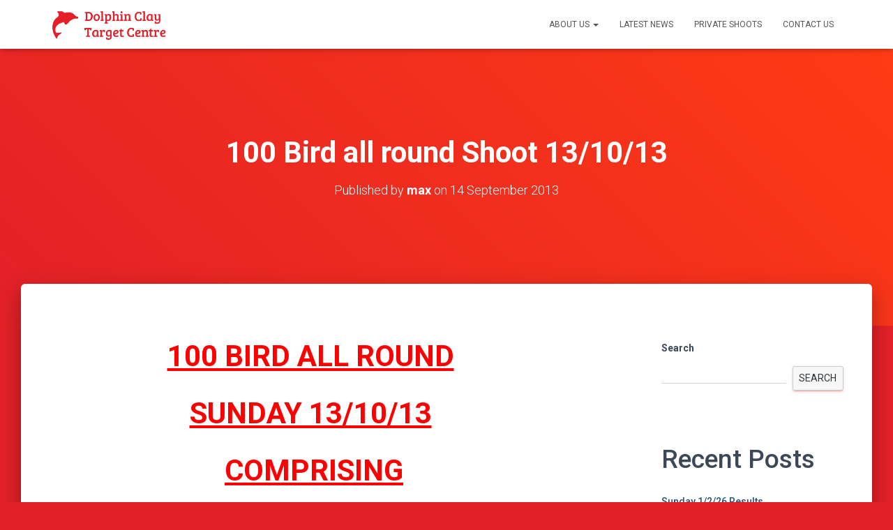

--- FILE ---
content_type: text/html; charset=UTF-8
request_url: http://dolphinclaytargetcentre.com/100-bird-all-round-shoot/
body_size: 10948
content:
<!DOCTYPE html>
<html lang="en-GB">

<head>
	<meta charset='UTF-8'>
	<meta name="viewport" content="width=device-width, initial-scale=1">
	<link rel="profile" href="http://gmpg.org/xfn/11">
			<link rel="pingback" href="http://dolphinclaytargetcentre.com/xmlrpc.php">
		<title>100 Bird all round Shoot 13/10/13 &#8211; Dolphin Clay Target Centre</title>
<meta name='robots' content='max-image-preview:large' />
<link rel='dns-prefetch' href='//fonts.googleapis.com' />
<link rel='dns-prefetch' href='//s.w.org' />
<link rel="alternate" type="application/rss+xml" title="Dolphin Clay Target Centre &raquo; Feed" href="http://dolphinclaytargetcentre.com/feed/" />
<link rel="alternate" type="application/rss+xml" title="Dolphin Clay Target Centre &raquo; Comments Feed" href="http://dolphinclaytargetcentre.com/comments/feed/" />
<link rel="alternate" type="application/rss+xml" title="Dolphin Clay Target Centre &raquo; 100 Bird all round Shoot 13/10/13 Comments Feed" href="http://dolphinclaytargetcentre.com/100-bird-all-round-shoot/feed/" />
		<script type="text/javascript">
			window._wpemojiSettings = {"baseUrl":"https:\/\/s.w.org\/images\/core\/emoji\/13.1.0\/72x72\/","ext":".png","svgUrl":"https:\/\/s.w.org\/images\/core\/emoji\/13.1.0\/svg\/","svgExt":".svg","source":{"concatemoji":"http:\/\/dolphinclaytargetcentre.com\/wp-includes\/js\/wp-emoji-release.min.js?ver=5.8.1"}};
			!function(e,a,t){var n,r,o,i=a.createElement("canvas"),p=i.getContext&&i.getContext("2d");function s(e,t){var a=String.fromCharCode;p.clearRect(0,0,i.width,i.height),p.fillText(a.apply(this,e),0,0);e=i.toDataURL();return p.clearRect(0,0,i.width,i.height),p.fillText(a.apply(this,t),0,0),e===i.toDataURL()}function c(e){var t=a.createElement("script");t.src=e,t.defer=t.type="text/javascript",a.getElementsByTagName("head")[0].appendChild(t)}for(o=Array("flag","emoji"),t.supports={everything:!0,everythingExceptFlag:!0},r=0;r<o.length;r++)t.supports[o[r]]=function(e){if(!p||!p.fillText)return!1;switch(p.textBaseline="top",p.font="600 32px Arial",e){case"flag":return s([127987,65039,8205,9895,65039],[127987,65039,8203,9895,65039])?!1:!s([55356,56826,55356,56819],[55356,56826,8203,55356,56819])&&!s([55356,57332,56128,56423,56128,56418,56128,56421,56128,56430,56128,56423,56128,56447],[55356,57332,8203,56128,56423,8203,56128,56418,8203,56128,56421,8203,56128,56430,8203,56128,56423,8203,56128,56447]);case"emoji":return!s([10084,65039,8205,55357,56613],[10084,65039,8203,55357,56613])}return!1}(o[r]),t.supports.everything=t.supports.everything&&t.supports[o[r]],"flag"!==o[r]&&(t.supports.everythingExceptFlag=t.supports.everythingExceptFlag&&t.supports[o[r]]);t.supports.everythingExceptFlag=t.supports.everythingExceptFlag&&!t.supports.flag,t.DOMReady=!1,t.readyCallback=function(){t.DOMReady=!0},t.supports.everything||(n=function(){t.readyCallback()},a.addEventListener?(a.addEventListener("DOMContentLoaded",n,!1),e.addEventListener("load",n,!1)):(e.attachEvent("onload",n),a.attachEvent("onreadystatechange",function(){"complete"===a.readyState&&t.readyCallback()})),(n=t.source||{}).concatemoji?c(n.concatemoji):n.wpemoji&&n.twemoji&&(c(n.twemoji),c(n.wpemoji)))}(window,document,window._wpemojiSettings);
		</script>
		<style type="text/css">
img.wp-smiley,
img.emoji {
	display: inline !important;
	border: none !important;
	box-shadow: none !important;
	height: 1em !important;
	width: 1em !important;
	margin: 0 .07em !important;
	vertical-align: -0.1em !important;
	background: none !important;
	padding: 0 !important;
}
</style>
	<link rel='stylesheet' id='wp-block-library-css'  href='http://dolphinclaytargetcentre.com/wp-includes/css/dist/block-library/style.min.css?ver=5.8.1' type='text/css' media='all' />
<link rel='stylesheet' id='hestia-clients-bar-css'  href='http://dolphinclaytargetcentre.com/wp-content/plugins/themeisle-companion/obfx_modules/companion-legacy/assets/css/hestia/clients-bar.css?ver=5.8.1' type='text/css' media='all' />
<link rel='stylesheet' id='bootstrap-css'  href='http://dolphinclaytargetcentre.com/wp-content/themes/hestia/assets/bootstrap/css/bootstrap.min.css?ver=1.0.2' type='text/css' media='all' />
<link rel='stylesheet' id='hestia-font-sizes-css'  href='http://dolphinclaytargetcentre.com/wp-content/themes/hestia/assets/css/font-sizes.min.css?ver=3.0.18' type='text/css' media='all' />
<link rel='stylesheet' id='hestia_style-css'  href='http://dolphinclaytargetcentre.com/wp-content/themes/hestia/style.min.css?ver=3.0.18' type='text/css' media='all' />
<style id='hestia_style-inline-css' type='text/css'>

			div.wpforms-container-full .wpforms-form div.wpforms-field input.wpforms-error {
				border: none;
			}
			div.wpforms-container .wpforms-form input[type=date],
			div.wpforms-container .wpforms-form input[type=datetime],
			div.wpforms-container .wpforms-form input[type=datetime-local],
			div.wpforms-container .wpforms-form input[type=email],
			div.wpforms-container .wpforms-form input[type=month],
			div.wpforms-container .wpforms-form input[type=number],
			div.wpforms-container .wpforms-form input[type=password],
			div.wpforms-container .wpforms-form input[type=range],
			div.wpforms-container .wpforms-form input[type=search],
			div.wpforms-container .wpforms-form input[type=tel],
			div.wpforms-container .wpforms-form input[type=text],
			div.wpforms-container .wpforms-form input[type=time],
			div.wpforms-container .wpforms-form input[type=url],
			div.wpforms-container .wpforms-form input[type=week],
			div.wpforms-container .wpforms-form select,
			div.wpforms-container .wpforms-form textarea, .nf-form-cont input:not([type=button]),
			div.wpforms-container .wpforms-form .form-group.is-focused .form-control {
			  box-shadow: none;
			}
			
			div.wpforms-container .wpforms-form input[type=date],
			div.wpforms-container .wpforms-form input[type=datetime],
			div.wpforms-container .wpforms-form input[type=datetime-local],
			div.wpforms-container .wpforms-form input[type=email],
			div.wpforms-container .wpforms-form input[type=month],
			div.wpforms-container .wpforms-form input[type=number],
			div.wpforms-container .wpforms-form input[type=password],
			div.wpforms-container .wpforms-form input[type=range],
			div.wpforms-container .wpforms-form input[type=search],
			div.wpforms-container .wpforms-form input[type=tel],
			div.wpforms-container .wpforms-form input[type=text],
			div.wpforms-container .wpforms-form input[type=time],
			div.wpforms-container .wpforms-form input[type=url],
			div.wpforms-container .wpforms-form input[type=week],
			div.wpforms-container .wpforms-form select,
			div.wpforms-container .wpforms-form textarea, .nf-form-cont input:not([type=button]){
				background-image: linear-gradient(#9c27b0, #9c27b0), linear-gradient(#d2d2d2, #d2d2d2);
				float: none;
				border: 0;
				border-radius: 0;
				background-color: transparent;
				background-repeat: no-repeat;
				background-position: center bottom, center calc(100% - 1px);
				background-size: 0 2px, 100% 1px;
				font-weight: 400;
				transition: background 0s ease-out;
			}
			
			div.wpforms-container .wpforms-form .form-group.is-focused .form-control{
				outline: none;
				background-size: 100% 2px,100% 1px;
				transition-duration: 0.3s;
			}
			
			/* Compatibility with WPForms */
			div.wpforms-container .wpforms-form input[type=date].form-control,
			div.wpforms-container .wpforms-form input[type=datetime].form-control,
			div.wpforms-container .wpforms-form input[type=datetime-local].form-control,
			div.wpforms-container .wpforms-form input[type=email].form-control,
			div.wpforms-container .wpforms-form input[type=month].form-control,
			div.wpforms-container .wpforms-form input[type=number].form-control,
			div.wpforms-container .wpforms-form input[type=password].form-control,
			div.wpforms-container .wpforms-form input[type=range].form-control,
			div.wpforms-container .wpforms-form input[type=search].form-control,
			div.wpforms-container .wpforms-form input[type=tel].form-control,
			div.wpforms-container .wpforms-form input[type=text].form-control,
			div.wpforms-container .wpforms-form input[type=time].form-control,
			div.wpforms-container .wpforms-form input[type=url].form-control,
			div.wpforms-container .wpforms-form input[type=week].form-control,
			div.wpforms-container .wpforms-form select.form-control,
			div.wpforms-container .wpforms-form textarea.form-control {
			  border: none;
			  padding: 7px 0;
			  font-size: 14px;
			}
			div.wpforms-container .wpforms-form .wpforms-field-select select {
			  border-radius: 3px;
			}
			div.wpforms-container .wpforms-form .wpforms-field-number input[type=number] {
			  background-image: none;
			  border-radius: 3px;
			}
			div.wpforms-container .wpforms-form button[type=submit].wpforms-submit,
			div.wpforms-container .wpforms-form button[type=submit].wpforms-submit:hover {
			  color: #ffffff;
			  border: none;
			}
			
			.home div.wpforms-container-full .wpforms-form {
			  margin-left: 15px;
			  margin-right: 15px;
			}
			
			div.wpforms-container-full .wpforms-form .wpforms-field {
			  padding: 0 0 24px 0 !important;
			}
			div.wpforms-container-full .wpforms-form .wpforms-submit-container {
			  text-align: right;
			}
			div.wpforms-container-full .wpforms-form .wpforms-submit-container button {
			  text-transform: uppercase;
			}
			div.wpforms-container-full .wpforms-form textarea {
			  border: none !important;
			}
			div.wpforms-container-full .wpforms-form textarea:focus {
			  border-width: 0 0 0 0 !important;
			}
			
			.home div.wpforms-container .wpforms-form textarea {
			  background-image: linear-gradient(#9c27b0, #9c27b0), linear-gradient(#d2d2d2, #d2d2d2);
			  background-color: transparent;
			  background-repeat: no-repeat;
			  background-position: center bottom, center calc(100% - 1px);
			  background-size: 0 2px, 100% 1px;
			}
			
			/* WPForms media queries for front page and mobile*/
			@media only screen and (max-width: 768px) {
			  .wpforms-container-full .wpforms-form .wpforms-one-half, .wpforms-container-full .wpforms-form button {
			    width: 100% !important;
			    margin-left: 0 !important;
			  }
			  .wpforms-container-full .wpforms-form .wpforms-submit-container {
			    text-align: center;
			  }
			}
			
			div.wpforms-container .wpforms-form input:focus,
			div.wpforms-container .wpforms-form select:focus {
			  border: none;
			}
		
.hestia-top-bar, .hestia-top-bar .widget.widget_shopping_cart .cart_list {
			background-color: #363537
		}
		.hestia-top-bar .widget .label-floating input[type=search]:-webkit-autofill {
			-webkit-box-shadow: inset 0 0 0px 9999px #363537
		}.hestia-top-bar, .hestia-top-bar .widget .label-floating input[type=search], .hestia-top-bar .widget.widget_search form.form-group:before, .hestia-top-bar .widget.widget_product_search form.form-group:before, .hestia-top-bar .widget.widget_shopping_cart:before {
			color: #ffffff
		} 
		.hestia-top-bar .widget .label-floating input[type=search]{
			-webkit-text-fill-color:#ffffff !important 
		}
		.hestia-top-bar div.widget.widget_shopping_cart:before, .hestia-top-bar .widget.widget_product_search form.form-group:before, .hestia-top-bar .widget.widget_search form.form-group:before{
			background-color: #ffffff
		}.hestia-top-bar a, .hestia-top-bar .top-bar-nav li a {
			color: #ffffff
		}
		.hestia-top-bar ul li a[href*="mailto:"]:before, .hestia-top-bar ul li a[href*="tel:"]:before{
			background-color: #ffffff
		}
		.hestia-top-bar a:hover, .hestia-top-bar .top-bar-nav li a:hover {
			color: #eeeeee
		}
		.hestia-top-bar ul li:hover a[href*="mailto:"]:before, .hestia-top-bar ul li:hover a[href*="tel:"]:before{
			background-color: #eeeeee
		}
		

		a,
		.navbar .dropdown-menu li:hover > a,
		.navbar .dropdown-menu li:focus > a,
		.navbar .dropdown-menu li:active > a,
		.navbar .navbar-nav > li .dropdown-menu li:hover > a,
		body:not(.home) .navbar-default .navbar-nav > .active:not(.btn) > a,
		body:not(.home) .navbar-default .navbar-nav > .active:not(.btn) > a:hover,
		body:not(.home) .navbar-default .navbar-nav > .active:not(.btn) > a:focus,
		a:hover,
		.card-blog a.moretag:hover,
		.card-blog a.more-link:hover,
		.widget a:hover,
		.has-text-color.has-accent-color,
		p.has-text-color a {
		    color:#e22028;
		}
		
		.svg-text-color{
			fill:#e22028;
		}
		
		.pagination span.current, .pagination span.current:focus, .pagination span.current:hover {
			border-color:#e22028
		}
		
		button,
		button:hover,
		.woocommerce .track_order button[type="submit"],
		.woocommerce .track_order button[type="submit"]:hover,
		div.wpforms-container .wpforms-form button[type=submit].wpforms-submit,
		div.wpforms-container .wpforms-form button[type=submit].wpforms-submit:hover,
		input[type="button"],
		input[type="button"]:hover,
		input[type="submit"],
		input[type="submit"]:hover,
		input#searchsubmit,
		.pagination span.current,
		.pagination span.current:focus,
		.pagination span.current:hover,
		.btn.btn-primary,
		.btn.btn-primary:link,
		.btn.btn-primary:hover,
		.btn.btn-primary:focus,
		.btn.btn-primary:active,
		.btn.btn-primary.active,
		.btn.btn-primary.active:focus,
		.btn.btn-primary.active:hover,
		.btn.btn-primary:active:hover,
		.btn.btn-primary:active:focus,
		.btn.btn-primary:active:hover,
		.hestia-sidebar-open.btn.btn-rose,
		.hestia-sidebar-close.btn.btn-rose,
		.hestia-sidebar-open.btn.btn-rose:hover,
		.hestia-sidebar-close.btn.btn-rose:hover,
		.hestia-sidebar-open.btn.btn-rose:focus,
		.hestia-sidebar-close.btn.btn-rose:focus,
		.label.label-primary,
		.hestia-work .portfolio-item:nth-child(6n+1) .label,
		.nav-cart .nav-cart-content .widget .buttons .button,
		.has-accent-background-color[class*="has-background"] {
		    background-color: #e22028;
		}
		
		@media (max-width: 768px) {
	
			.navbar-default .navbar-nav>li>a:hover,
			.navbar-default .navbar-nav>li>a:focus,
			.navbar .navbar-nav .dropdown .dropdown-menu li a:hover,
			.navbar .navbar-nav .dropdown .dropdown-menu li a:focus,
			.navbar button.navbar-toggle:hover,
			.navbar .navbar-nav li:hover > a i {
			    color: #e22028;
			}
		}
		
		body:not(.woocommerce-page) button:not([class^="fl-"]):not(.hestia-scroll-to-top):not(.navbar-toggle):not(.close),
		body:not(.woocommerce-page) .button:not([class^="fl-"]):not(hestia-scroll-to-top):not(.navbar-toggle):not(.add_to_cart_button):not(.product_type_grouped):not(.product_type_external),
		div.wpforms-container .wpforms-form button[type=submit].wpforms-submit,
		input[type="submit"],
		input[type="button"],
		.btn.btn-primary,
		.widget_product_search button[type="submit"],
		.hestia-sidebar-open.btn.btn-rose,
		.hestia-sidebar-close.btn.btn-rose,
		.everest-forms button[type=submit].everest-forms-submit-button {
		    -webkit-box-shadow: 0 2px 2px 0 rgba(226,32,40,0.14),0 3px 1px -2px rgba(226,32,40,0.2),0 1px 5px 0 rgba(226,32,40,0.12);
		    box-shadow: 0 2px 2px 0 rgba(226,32,40,0.14),0 3px 1px -2px rgba(226,32,40,0.2),0 1px 5px 0 rgba(226,32,40,0.12);
		}
		
		.card .header-primary, .card .content-primary,
		.everest-forms button[type=submit].everest-forms-submit-button {
		    background: #e22028;
		}
		
		body:not(.woocommerce-page) .button:not([class^="fl-"]):not(.hestia-scroll-to-top):not(.navbar-toggle):not(.add_to_cart_button):hover,
		body:not(.woocommerce-page) button:not([class^="fl-"]):not(.hestia-scroll-to-top):not(.navbar-toggle):not(.close):hover,
		div.wpforms-container .wpforms-form button[type=submit].wpforms-submit:hover,
		input[type="submit"]:hover,
		input[type="button"]:hover,
		input#searchsubmit:hover,
		.widget_product_search button[type="submit"]:hover,
		.pagination span.current,
		.btn.btn-primary:hover,
		.btn.btn-primary:focus,
		.btn.btn-primary:active,
		.btn.btn-primary.active,
		.btn.btn-primary:active:focus,
		.btn.btn-primary:active:hover,
		.hestia-sidebar-open.btn.btn-rose:hover,
		.hestia-sidebar-close.btn.btn-rose:hover,
		.pagination span.current:hover,
		.everest-forms button[type=submit].everest-forms-submit-button:hover,
 		.everest-forms button[type=submit].everest-forms-submit-button:focus,
 		.everest-forms button[type=submit].everest-forms-submit-button:active {
			-webkit-box-shadow: 0 14px 26px -12px rgba(226,32,40,0.42),0 4px 23px 0 rgba(0,0,0,0.12),0 8px 10px -5px rgba(226,32,40,0.2);
		    box-shadow: 0 14px 26px -12px rgba(226,32,40,0.42),0 4px 23px 0 rgba(0,0,0,0.12),0 8px 10px -5px rgba(226,32,40,0.2);
			color: #fff;
		}
		
		.form-group.is-focused .form-control {
			background-image: -webkit-gradient(linear,left top, left bottom,from(#e22028),to(#e22028)),-webkit-gradient(linear,left top, left bottom,from(#d2d2d2),to(#d2d2d2));
			background-image: -webkit-linear-gradient(linear,left top, left bottom,from(#e22028),to(#e22028)),-webkit-linear-gradient(linear,left top, left bottom,from(#d2d2d2),to(#d2d2d2));
			background-image: linear-gradient(linear,left top, left bottom,from(#e22028),to(#e22028)),linear-gradient(linear,left top, left bottom,from(#d2d2d2),to(#d2d2d2));
		}
		
		.navbar:not(.navbar-transparent) li:not(.btn):hover > a,
		.navbar li.on-section:not(.btn) > a,
		.navbar.full-screen-menu.navbar-transparent li:not(.btn):hover > a,
		.navbar.full-screen-menu .navbar-toggle:hover,
		.navbar:not(.navbar-transparent) .nav-cart:hover,
		.navbar:not(.navbar-transparent) .hestia-toggle-search:hover {
				color:#e22028
		}
		
			.header-filter-gradient {
				background: linear-gradient(45deg, rgba(226,32,40,1) 0%, rgb(255,60,19) 100%);
			}
			.has-text-color.has-header-gradient-color { color: #e22028; }
			.has-header-gradient-background-color[class*="has-background"] { background-color: #e22028; }
			
		.has-text-color.has-background-color-color { color: #e22028; }
		.has-background-color-background-color[class*="has-background"] { background-color: #e22028; }
		
.btn.btn-primary:not(.colored-button):not(.btn-left):not(.btn-right):not(.btn-just-icon):not(.menu-item), input[type="submit"]:not(.search-submit), body:not(.woocommerce-account) .woocommerce .button.woocommerce-Button, .woocommerce .product button.button, .woocommerce .product button.button.alt, .woocommerce .product #respond input#submit, .woocommerce-cart .blog-post .woocommerce .cart-collaterals .cart_totals .checkout-button, .woocommerce-checkout #payment #place_order, .woocommerce-account.woocommerce-page button.button, .woocommerce .track_order button[type="submit"], .nav-cart .nav-cart-content .widget .buttons .button, .woocommerce a.button.wc-backward, body.woocommerce .wccm-catalog-item a.button, body.woocommerce a.wccm-button.button, form.woocommerce-form-coupon button.button, div.wpforms-container .wpforms-form button[type=submit].wpforms-submit, div.woocommerce a.button.alt, div.woocommerce table.my_account_orders .button, .btn.colored-button, .btn.btn-left, .btn.btn-right, .btn:not(.colored-button):not(.btn-left):not(.btn-right):not(.btn-just-icon):not(.menu-item):not(.hestia-sidebar-open):not(.hestia-sidebar-close){ padding-top:15px;  padding-bottom:15px;  padding-left:33px;  padding-right:33px; }
.btn.btn-primary:not(.colored-button):not(.btn-left):not(.btn-right):not(.btn-just-icon):not(.menu-item), input[type="submit"]:not(.search-submit), body:not(.woocommerce-account) .woocommerce .button.woocommerce-Button, .woocommerce .product button.button, .woocommerce .product button.button.alt, .woocommerce .product #respond input#submit, .woocommerce-cart .blog-post .woocommerce .cart-collaterals .cart_totals .checkout-button, .woocommerce-checkout #payment #place_order, .woocommerce-account.woocommerce-page button.button, .woocommerce .track_order button[type="submit"], .nav-cart .nav-cart-content .widget .buttons .button, .woocommerce a.button.wc-backward, body.woocommerce .wccm-catalog-item a.button, body.woocommerce a.wccm-button.button, form.woocommerce-form-coupon button.button, div.wpforms-container .wpforms-form button[type=submit].wpforms-submit, div.woocommerce a.button.alt, div.woocommerce table.my_account_orders .button, input[type="submit"].search-submit, .hestia-view-cart-wrapper .added_to_cart.wc-forward, .woocommerce-product-search button, .woocommerce-cart .actions .button, #secondary div[id^=woocommerce_price_filter] .button, .woocommerce div[id^=woocommerce_widget_cart].widget .buttons .button, .searchform input[type=submit], .searchform button, .search-form:not(.media-toolbar-primary) input[type=submit], .search-form:not(.media-toolbar-primary) button, .woocommerce-product-search input[type=submit], .btn.colored-button, .btn.btn-left, .btn.btn-right, .btn:not(.colored-button):not(.btn-left):not(.btn-right):not(.btn-just-icon):not(.menu-item):not(.hestia-sidebar-open):not(.hestia-sidebar-close){border-radius:3px;}
@media (min-width: 769px){
			.page-header.header-small .hestia-title,
			.page-header.header-small .title,
			h1.hestia-title.title-in-content,
			.main article.section .has-title-font-size {
				font-size: 42px;
			}}

		.page-template-builder-fullwidth-std .header > .elementor {
			padding-top: 70px;
		}

</style>
<link rel='stylesheet' id='hestia_fonts-css'  href='https://fonts.googleapis.com/css?family=Roboto%3A300%2C400%2C500%2C700%7CRoboto+Slab%3A400%2C700&#038;subset=latin%2Clatin-ext&#038;ver=3.0.18' type='text/css' media='all' />
<script type='text/javascript' src='http://dolphinclaytargetcentre.com/wp-includes/js/jquery/jquery.min.js?ver=3.6.0' id='jquery-core-js'></script>
<script type='text/javascript' src='http://dolphinclaytargetcentre.com/wp-includes/js/jquery/jquery-migrate.min.js?ver=3.3.2' id='jquery-migrate-js'></script>
<link rel="https://api.w.org/" href="http://dolphinclaytargetcentre.com/wp-json/" /><link rel="alternate" type="application/json" href="http://dolphinclaytargetcentre.com/wp-json/wp/v2/posts/505" /><link rel="EditURI" type="application/rsd+xml" title="RSD" href="http://dolphinclaytargetcentre.com/xmlrpc.php?rsd" />
<link rel="wlwmanifest" type="application/wlwmanifest+xml" href="http://dolphinclaytargetcentre.com/wp-includes/wlwmanifest.xml" /> 
<meta name="generator" content="WordPress 5.8.1" />
<link rel="canonical" href="http://dolphinclaytargetcentre.com/100-bird-all-round-shoot/" />
<link rel='shortlink' href='http://dolphinclaytargetcentre.com/?p=505' />
<link rel="alternate" type="application/json+oembed" href="http://dolphinclaytargetcentre.com/wp-json/oembed/1.0/embed?url=http%3A%2F%2Fdolphinclaytargetcentre.com%2F100-bird-all-round-shoot%2F" />
<link rel="alternate" type="text/xml+oembed" href="http://dolphinclaytargetcentre.com/wp-json/oembed/1.0/embed?url=http%3A%2F%2Fdolphinclaytargetcentre.com%2F100-bird-all-round-shoot%2F&#038;format=xml" />
<!-- Enter your scripts here --><style type="text/css" id="custom-background-css">
body.custom-background { background-color: #e22028; }
</style>
	</head>

<body class="post-template-default single single-post postid-505 single-format-standard custom-background wp-custom-logo blog-post header-layout-default">
		<div class="wrapper post-505 post type-post status-publish format-standard hentry category-news default ">
		<header class="header ">
			<div style="display: none"></div>		<nav class="navbar navbar-default navbar-fixed-top  hestia_left navbar-not-transparent">
						<div class="container">
						<div class="navbar-header">
			<div class="title-logo-wrapper">
				<a class="navbar-brand" href="http://dolphinclaytargetcentre.com/"
						title="Dolphin Clay Target Centre">
					<img  src="http://dolphinclaytargetcentre.com/wp-content/uploads/2020/03/cropped-Logo-2.png" alt="Dolphin Clay Target Centre"></a>
			</div>
								<div class="navbar-toggle-wrapper">
						<button type="button" class="navbar-toggle" data-toggle="collapse" data-target="#main-navigation">
				<span class="icon-bar"></span>
				<span class="icon-bar"></span>
				<span class="icon-bar"></span>
				<span class="sr-only">Toggle Navigation</span>
			</button>
					</div>
				</div>
		<div id="main-navigation" class="collapse navbar-collapse"><ul id="menu-homepage" class="nav navbar-nav"><li id="menu-item-28" class="menu-item menu-item-type-post_type menu-item-object-page menu-item-has-children menu-item-28 dropdown"><a title="About Us" href="http://dolphinclaytargetcentre.com/about-us/" class="dropdown-toggle">About Us <span class="caret-wrap"><span class="caret"><svg aria-hidden="true" focusable="false" data-prefix="fas" data-icon="chevron-down" class="svg-inline--fa fa-chevron-down fa-w-14" role="img" xmlns="http://www.w3.org/2000/svg" viewBox="0 0 448 512"><path d="M207.029 381.476L12.686 187.132c-9.373-9.373-9.373-24.569 0-33.941l22.667-22.667c9.357-9.357 24.522-9.375 33.901-.04L224 284.505l154.745-154.021c9.379-9.335 24.544-9.317 33.901.04l22.667 22.667c9.373 9.373 9.373 24.569 0 33.941L240.971 381.476c-9.373 9.372-24.569 9.372-33.942 0z"></path></svg></span></span></a>
<ul role="menu" class="dropdown-menu">
	<li id="menu-item-32" class="menu-item menu-item-type-post_type menu-item-object-page menu-item-32"><a title="The Grounds" href="http://dolphinclaytargetcentre.com/the-grounds/">The Grounds</a></li>
	<li id="menu-item-30" class="menu-item menu-item-type-post_type menu-item-object-page menu-item-30"><a title="Hours &#038; Events" href="http://dolphinclaytargetcentre.com/hours-events/">Hours &#038; Events</a></li>
	<li id="menu-item-35" class="menu-item menu-item-type-post_type menu-item-object-page menu-item-35"><a title="Prices" href="http://dolphinclaytargetcentre.com/prices-packages/">Prices</a></li>
</ul>
</li>
<li id="menu-item-101" class="menu-item menu-item-type-taxonomy menu-item-object-category current-post-ancestor current-menu-parent current-post-parent menu-item-101"><a title="Latest News" href="http://dolphinclaytargetcentre.com/category/news/">Latest News</a></li>
<li id="menu-item-31" class="menu-item menu-item-type-post_type menu-item-object-page menu-item-31"><a title="Private Shoots" href="http://dolphinclaytargetcentre.com/group-shoots/">Private Shoots</a></li>
<li id="menu-item-29" class="menu-item menu-item-type-post_type menu-item-object-page menu-item-29"><a title="Contact Us" href="http://dolphinclaytargetcentre.com/contact-us/">Contact Us</a></li>
</ul></div>			</div>
					</nav>
				</header>
<div id="primary" class="boxed-layout-header page-header header-small" data-parallax="active" ><div class="container"><div class="row"><div class="col-md-10 col-md-offset-1 text-center"><h1 class="hestia-title entry-title">100 Bird all round Shoot 13/10/13</h1><h4 class="author">Published by <a href="http://dolphinclaytargetcentre.com/author/max/" class="vcard author"><strong class="fn">max</strong></a> on <time class="entry-date published" datetime="2013-09-14T13:28:18+01:00" content="2013-09-14">14 September 2013</time><time class="updated hestia-hidden" datetime="2013-09-14T13:32:50+01:00">14 September 2013</time></h4></div></div></div><div class="header-filter header-filter-gradient"></div></div>
<div class="main  main-raised ">
	<div class="blog-post blog-post-wrapper">
		<div class="container">
			<article id="post-505" class="section section-text">
	<div class="row">
				<div class="col-md-8 single-post-container" data-layout="sidebar-right">

			<div class="single-post-wrap entry-content"><h1 align="center"><span style="color: #ff0000;"><b><span style="text-decoration: underline;">100 BIRD ALL ROUND</span></b></span></h1>
<h1 align="center"><span style="color: #ff0000;"><b><span style="text-decoration: underline;">SUNDAY 13/10/13</span></b></span></h1>
<h1 align="center"><span style="color: #ff0000;"><b> </b><b><span style="text-decoration: underline;">COMPRISING</span></b></span></h1>
<h1 align="center"><span style="color: #ff0000;"><b>25 DTL S/B, </b></span></h1>
<h1 align="center"><span style="color: #ff0000;"><b>25 ABT, </b></span></h1>
<h1 align="center"><span style="color: #ff0000;"><b>10 PR. D/RISE</b></span></h1>
<h1 align="center"><span style="color: #ff0000;"><b>30 SPORT TRAP</b></span></h1>
<h1 align="center"><span style="color: #ff0000;"><b> </b></span></h1>
<h1 align="center"><span style="color: #ff0000;"><b>ENTRY FEE £25 BIRDS ONLY</b></span></h1>
<h1 align="center"><span style="color: #ff0000;"><b>PLUS OPTIONAL CASH COMP</b></span></h1>
<h1 align="center"></h1>
<h1 align="center"><span style="color: #ff0000;"><b>HIGH GUN TAKES THE TROPHY</b></span></h1>
<p align="center"><span style="color: #ff0000;"><b> </b></span></p>
<p align="center"><span style="color: #ff0000;"><b> </b></span></p>
<p align="center"><span style="color: #ff0000; font-size: small;"> </span></p>
</div>
		<div class="section section-blog-info">
			<div class="row">
				<div class="col-md-6">
					<div class="entry-categories">Categories:						<span class="label label-primary"><a href="http://dolphinclaytargetcentre.com/category/news/">News</a></span>					</div>
									</div>
				
        <div class="col-md-6">
            <div class="entry-social">
                <a target="_blank" rel="tooltip"
                   data-original-title="Share on Facebook"
                   class="btn btn-just-icon btn-round btn-facebook"
                   href="https://www.facebook.com/sharer.php?u=http://dolphinclaytargetcentre.com/100-bird-all-round-shoot/">
                   <svg xmlns="http://www.w3.org/2000/svg" viewBox="0 0 320 512" width="20" height="17"><path fill="currentColor" d="M279.14 288l14.22-92.66h-88.91v-60.13c0-25.35 12.42-50.06 52.24-50.06h40.42V6.26S260.43 0 225.36 0c-73.22 0-121.08 44.38-121.08 124.72v70.62H22.89V288h81.39v224h100.17V288z"></path></svg>
                </a>
                
                <a target="_blank" rel="tooltip"
                   data-original-title="Share on Twitter"
                   class="btn btn-just-icon btn-round btn-twitter"
                   href="http://twitter.com/share?url=http://dolphinclaytargetcentre.com/100-bird-all-round-shoot/&#038;text=100%20Bird%20all%20round%20Shoot%2013%2F10%2F13">
                   <svg xmlns="http://www.w3.org/2000/svg" viewBox="0 0 512 512" width="20" height="17"><path fill="currentColor" d="M459.37 151.716c.325 4.548.325 9.097.325 13.645 0 138.72-105.583 298.558-298.558 298.558-59.452 0-114.68-17.219-161.137-47.106 8.447.974 16.568 1.299 25.34 1.299 49.055 0 94.213-16.568 130.274-44.832-46.132-.975-84.792-31.188-98.112-72.772 6.498.974 12.995 1.624 19.818 1.624 9.421 0 18.843-1.3 27.614-3.573-48.081-9.747-84.143-51.98-84.143-102.985v-1.299c13.969 7.797 30.214 12.67 47.431 13.319-28.264-18.843-46.781-51.005-46.781-87.391 0-19.492 5.197-37.36 14.294-52.954 51.655 63.675 129.3 105.258 216.365 109.807-1.624-7.797-2.599-15.918-2.599-24.04 0-57.828 46.782-104.934 104.934-104.934 30.213 0 57.502 12.67 76.67 33.137 23.715-4.548 46.456-13.32 66.599-25.34-7.798 24.366-24.366 44.833-46.132 57.827 21.117-2.273 41.584-8.122 60.426-16.243-14.292 20.791-32.161 39.308-52.628 54.253z"></path></svg>
                </a>
                
                <a rel="tooltip"
                   data-original-title=" Share on Email"
                   class="btn btn-just-icon btn-round"
                   href="mailto:?subject=100%20Bird%20all%20round%20Shoot%2013/10/13&#038;body=http://dolphinclaytargetcentre.com/100-bird-all-round-shoot/">
                    <svg xmlns="http://www.w3.org/2000/svg" viewBox="0 0 512 512" width="20" height="17"><path fill="currentColor" d="M502.3 190.8c3.9-3.1 9.7-.2 9.7 4.7V400c0 26.5-21.5 48-48 48H48c-26.5 0-48-21.5-48-48V195.6c0-5 5.7-7.8 9.7-4.7 22.4 17.4 52.1 39.5 154.1 113.6 21.1 15.4 56.7 47.8 92.2 47.6 35.7.3 72-32.8 92.3-47.6 102-74.1 131.6-96.3 154-113.7zM256 320c23.2.4 56.6-29.2 73.4-41.4 132.7-96.3 142.8-104.7 173.4-128.7 5.8-4.5 9.2-11.5 9.2-18.9v-19c0-26.5-21.5-48-48-48H48C21.5 64 0 85.5 0 112v19c0 7.4 3.4 14.3 9.2 18.9 30.6 23.9 40.7 32.4 173.4 128.7 16.8 12.2 50.2 41.8 73.4 41.4z"></path></svg>
               </a>
            </div>
		</div>			</div>
			<hr>
			
<div id="comments" class="section section-comments">
	<div class="row">
		<div class="col-md-12">
			<div class="media-area">
				<h3 class="hestia-title text-center">
					0 Comments				</h3>
							</div>
			<div class="media-body">
					<div id="respond" class="comment-respond">
		<h3 class="hestia-title text-center">Leave a Reply <small><a rel="nofollow" id="cancel-comment-reply-link" href="/100-bird-all-round-shoot/#respond" style="display:none;">Cancel reply</a></small></h3><span class="pull-left author"><div class="avatar"><img src="http://dolphinclaytargetcentre.com/wp-content/themes/hestia/assets/img/placeholder.jpg" alt="Avatar placeholder" height="64" width="64"/></div></span><form action="http://dolphinclaytargetcentre.com/wp-comments-post.php" method="post" id="commentform" class="form media-body"><p class="comment-notes"><span id="email-notes">Your email address will not be published.</span> Required fields are marked <span class="required">*</span></p><div class="row"> <div class="col-md-4"> <div class="form-group label-floating is-empty"> <label class="control-label">Name <span class="required">*</span></label><input id="author" name="author" class="form-control" type="text" aria-required='true' /> <span class="hestia-input"></span> </div> </div>
<div class="col-md-4"> <div class="form-group label-floating is-empty"> <label class="control-label">Email <span class="required">*</span></label><input id="email" name="email" class="form-control" type="email" aria-required='true' /> <span class="hestia-input"></span> </div> </div>
<div class="col-md-4"> <div class="form-group label-floating is-empty"> <label class="control-label">Website</label><input id="url" name="url" class="form-control" type="url" aria-required='true' /> <span class="hestia-input"></span> </div> </div> </div>
<div class="form-group label-floating is-empty"> <label class="control-label">What&#039;s on your mind?</label><textarea id="comment" name="comment" class="form-control" rows="6" aria-required="true"></textarea><span class="hestia-input"></span> </div><p class="comment-form-cookies-consent"><input id="wp-comment-cookies-consent" name="wp-comment-cookies-consent" type="checkbox" value="yes" /> <label for="wp-comment-cookies-consent">Save my name, email, and website in this browser for the next time I comment.</label></p>
<p class="form-submit"><input name="submit" type="submit" id="submit" class="btn btn-primary pull-right" value="Post Comment" /> <input type='hidden' name='comment_post_ID' value='505' id='comment_post_ID' />
<input type='hidden' name='comment_parent' id='comment_parent' value='0' />
</p></form>	</div><!-- #respond -->
								</div>
		</div>
	</div>
</div>
		</div>
		</div>	<div class="col-md-3 blog-sidebar-wrapper col-md-offset-1">
		<aside id="secondary" class="blog-sidebar" role="complementary">
						<div id="block-2" class="widget widget_block widget_search"><form role="search" method="get" action="http://dolphinclaytargetcentre.com/" class="wp-block-search__button-outside wp-block-search__text-button wp-block-search"><label for="wp-block-search__input-1" class="wp-block-search__label">Search</label><div class="wp-block-search__inside-wrapper"><input type="search" id="wp-block-search__input-1" class="wp-block-search__input" name="s" value="" placeholder=""  required /><button type="submit" class="wp-block-search__button ">Search</button></div></form></div><div id="block-3" class="widget widget_block"><div class="wp-block-group"><div class="wp-block-group__inner-container"><h2>Recent Posts</h2><ul class="wp-block-latest-posts__list wp-block-latest-posts"><li><a href="http://dolphinclaytargetcentre.com/sunday-1-2-26-results/">Sunday 1/2/26 Results</a></li>
<li><a href="http://dolphinclaytargetcentre.com/sunday-25-1-26-results/">Sunday 25/1/26 Results</a></li>
<li><a href="http://dolphinclaytargetcentre.com/sunday-18-1-26-results/">Sunday 18/1/26 Results</a></li>
<li><a href="http://dolphinclaytargetcentre.com/sunday-11-1-26-results/">Sunday 11/1/26 Results</a></li>
<li><a href="http://dolphinclaytargetcentre.com/sunday-4-1-26-results/">Sunday 4/1/26 Results</a></li>
</ul></div></div></div><div id="block-4" class="widget widget_block"><div class="wp-block-group"><div class="wp-block-group__inner-container"><h2>Recent Comments</h2><ol class="wp-block-latest-comments"><li class="wp-block-latest-comments__comment"><article><footer class="wp-block-latest-comments__comment-meta"><a class="wp-block-latest-comments__comment-author" href="http://dolphinclaytargetcentre.com/author/max/">max</a> on <a class="wp-block-latest-comments__comment-link" href="http://dolphinclaytargetcentre.com/sunday-22-9-24-results/#comment-41314">Sunday 22/9/24 Results</a></footer></article></li><li class="wp-block-latest-comments__comment"><article><footer class="wp-block-latest-comments__comment-meta"><span class="wp-block-latest-comments__comment-author">""A"" class CLARKY</span> on <a class="wp-block-latest-comments__comment-link" href="http://dolphinclaytargetcentre.com/sunday-22-9-24-results/#comment-41313">Sunday 22/9/24 Results</a></footer></article></li><li class="wp-block-latest-comments__comment"><article><footer class="wp-block-latest-comments__comment-meta"><span class="wp-block-latest-comments__comment-author">James</span> on <a class="wp-block-latest-comments__comment-link" href="http://dolphinclaytargetcentre.com/summer-series-040813-5th-shoot-results/#comment-402">Summer Series 04/08/13 5th Shoot Results</a></footer></article></li><li class="wp-block-latest-comments__comment"><article><footer class="wp-block-latest-comments__comment-meta"><a class="wp-block-latest-comments__comment-author" href="http://dolphinclaytargetcentre.com/author/max/">Max</a> on <a class="wp-block-latest-comments__comment-link" href="http://dolphinclaytargetcentre.com/summer-series-040813-5th-shoot-results/#comment-401">Summer Series 04/08/13 5th Shoot Results</a></footer></article></li><li class="wp-block-latest-comments__comment"><article><footer class="wp-block-latest-comments__comment-meta"><span class="wp-block-latest-comments__comment-author">James</span> on <a class="wp-block-latest-comments__comment-link" href="http://dolphinclaytargetcentre.com/summer-series-040813-5th-shoot-results/#comment-398">Summer Series 04/08/13 5th Shoot Results</a></footer></article></li></ol></div></div></div><div id="block-5" class="widget widget_block"><div class="wp-block-group"><div class="wp-block-group__inner-container"><h2>Archives</h2><ul class=" wp-block-archives-list wp-block-archives">	<li><a href='http://dolphinclaytargetcentre.com/2026/02/'>February 2026</a></li>
	<li><a href='http://dolphinclaytargetcentre.com/2026/01/'>January 2026</a></li>
	<li><a href='http://dolphinclaytargetcentre.com/2025/12/'>December 2025</a></li>
	<li><a href='http://dolphinclaytargetcentre.com/2025/11/'>November 2025</a></li>
	<li><a href='http://dolphinclaytargetcentre.com/2025/10/'>October 2025</a></li>
	<li><a href='http://dolphinclaytargetcentre.com/2025/09/'>September 2025</a></li>
	<li><a href='http://dolphinclaytargetcentre.com/2025/08/'>August 2025</a></li>
	<li><a href='http://dolphinclaytargetcentre.com/2025/07/'>July 2025</a></li>
	<li><a href='http://dolphinclaytargetcentre.com/2025/06/'>June 2025</a></li>
	<li><a href='http://dolphinclaytargetcentre.com/2025/05/'>May 2025</a></li>
	<li><a href='http://dolphinclaytargetcentre.com/2025/04/'>April 2025</a></li>
	<li><a href='http://dolphinclaytargetcentre.com/2025/03/'>March 2025</a></li>
	<li><a href='http://dolphinclaytargetcentre.com/2025/02/'>February 2025</a></li>
	<li><a href='http://dolphinclaytargetcentre.com/2025/01/'>January 2025</a></li>
	<li><a href='http://dolphinclaytargetcentre.com/2024/12/'>December 2024</a></li>
	<li><a href='http://dolphinclaytargetcentre.com/2024/11/'>November 2024</a></li>
	<li><a href='http://dolphinclaytargetcentre.com/2024/10/'>October 2024</a></li>
	<li><a href='http://dolphinclaytargetcentre.com/2024/09/'>September 2024</a></li>
	<li><a href='http://dolphinclaytargetcentre.com/2024/08/'>August 2024</a></li>
	<li><a href='http://dolphinclaytargetcentre.com/2024/07/'>July 2024</a></li>
	<li><a href='http://dolphinclaytargetcentre.com/2024/06/'>June 2024</a></li>
	<li><a href='http://dolphinclaytargetcentre.com/2024/05/'>May 2024</a></li>
	<li><a href='http://dolphinclaytargetcentre.com/2024/04/'>April 2024</a></li>
	<li><a href='http://dolphinclaytargetcentre.com/2024/03/'>March 2024</a></li>
	<li><a href='http://dolphinclaytargetcentre.com/2024/02/'>February 2024</a></li>
	<li><a href='http://dolphinclaytargetcentre.com/2024/01/'>January 2024</a></li>
	<li><a href='http://dolphinclaytargetcentre.com/2023/12/'>December 2023</a></li>
	<li><a href='http://dolphinclaytargetcentre.com/2023/11/'>November 2023</a></li>
	<li><a href='http://dolphinclaytargetcentre.com/2023/10/'>October 2023</a></li>
	<li><a href='http://dolphinclaytargetcentre.com/2023/09/'>September 2023</a></li>
	<li><a href='http://dolphinclaytargetcentre.com/2023/08/'>August 2023</a></li>
	<li><a href='http://dolphinclaytargetcentre.com/2023/07/'>July 2023</a></li>
	<li><a href='http://dolphinclaytargetcentre.com/2023/06/'>June 2023</a></li>
	<li><a href='http://dolphinclaytargetcentre.com/2023/05/'>May 2023</a></li>
	<li><a href='http://dolphinclaytargetcentre.com/2023/04/'>April 2023</a></li>
	<li><a href='http://dolphinclaytargetcentre.com/2023/03/'>March 2023</a></li>
	<li><a href='http://dolphinclaytargetcentre.com/2023/02/'>February 2023</a></li>
	<li><a href='http://dolphinclaytargetcentre.com/2023/01/'>January 2023</a></li>
	<li><a href='http://dolphinclaytargetcentre.com/2022/12/'>December 2022</a></li>
	<li><a href='http://dolphinclaytargetcentre.com/2022/11/'>November 2022</a></li>
	<li><a href='http://dolphinclaytargetcentre.com/2022/10/'>October 2022</a></li>
	<li><a href='http://dolphinclaytargetcentre.com/2022/09/'>September 2022</a></li>
	<li><a href='http://dolphinclaytargetcentre.com/2022/08/'>August 2022</a></li>
	<li><a href='http://dolphinclaytargetcentre.com/2022/07/'>July 2022</a></li>
	<li><a href='http://dolphinclaytargetcentre.com/2022/06/'>June 2022</a></li>
	<li><a href='http://dolphinclaytargetcentre.com/2022/05/'>May 2022</a></li>
	<li><a href='http://dolphinclaytargetcentre.com/2022/04/'>April 2022</a></li>
	<li><a href='http://dolphinclaytargetcentre.com/2022/03/'>March 2022</a></li>
	<li><a href='http://dolphinclaytargetcentre.com/2022/02/'>February 2022</a></li>
	<li><a href='http://dolphinclaytargetcentre.com/2022/01/'>January 2022</a></li>
	<li><a href='http://dolphinclaytargetcentre.com/2021/12/'>December 2021</a></li>
	<li><a href='http://dolphinclaytargetcentre.com/2021/11/'>November 2021</a></li>
	<li><a href='http://dolphinclaytargetcentre.com/2021/10/'>October 2021</a></li>
	<li><a href='http://dolphinclaytargetcentre.com/2021/09/'>September 2021</a></li>
	<li><a href='http://dolphinclaytargetcentre.com/2021/08/'>August 2021</a></li>
	<li><a href='http://dolphinclaytargetcentre.com/2021/07/'>July 2021</a></li>
	<li><a href='http://dolphinclaytargetcentre.com/2021/06/'>June 2021</a></li>
	<li><a href='http://dolphinclaytargetcentre.com/2021/05/'>May 2021</a></li>
	<li><a href='http://dolphinclaytargetcentre.com/2021/04/'>April 2021</a></li>
	<li><a href='http://dolphinclaytargetcentre.com/2021/02/'>February 2021</a></li>
	<li><a href='http://dolphinclaytargetcentre.com/2021/01/'>January 2021</a></li>
	<li><a href='http://dolphinclaytargetcentre.com/2020/12/'>December 2020</a></li>
	<li><a href='http://dolphinclaytargetcentre.com/2020/11/'>November 2020</a></li>
	<li><a href='http://dolphinclaytargetcentre.com/2020/10/'>October 2020</a></li>
	<li><a href='http://dolphinclaytargetcentre.com/2020/09/'>September 2020</a></li>
	<li><a href='http://dolphinclaytargetcentre.com/2020/08/'>August 2020</a></li>
	<li><a href='http://dolphinclaytargetcentre.com/2020/07/'>July 2020</a></li>
	<li><a href='http://dolphinclaytargetcentre.com/2020/06/'>June 2020</a></li>
	<li><a href='http://dolphinclaytargetcentre.com/2020/05/'>May 2020</a></li>
	<li><a href='http://dolphinclaytargetcentre.com/2020/03/'>March 2020</a></li>
	<li><a href='http://dolphinclaytargetcentre.com/2020/02/'>February 2020</a></li>
	<li><a href='http://dolphinclaytargetcentre.com/2020/01/'>January 2020</a></li>
	<li><a href='http://dolphinclaytargetcentre.com/2019/12/'>December 2019</a></li>
	<li><a href='http://dolphinclaytargetcentre.com/2019/11/'>November 2019</a></li>
	<li><a href='http://dolphinclaytargetcentre.com/2019/10/'>October 2019</a></li>
	<li><a href='http://dolphinclaytargetcentre.com/2019/09/'>September 2019</a></li>
	<li><a href='http://dolphinclaytargetcentre.com/2019/08/'>August 2019</a></li>
	<li><a href='http://dolphinclaytargetcentre.com/2019/07/'>July 2019</a></li>
	<li><a href='http://dolphinclaytargetcentre.com/2019/06/'>June 2019</a></li>
	<li><a href='http://dolphinclaytargetcentre.com/2019/05/'>May 2019</a></li>
	<li><a href='http://dolphinclaytargetcentre.com/2019/04/'>April 2019</a></li>
	<li><a href='http://dolphinclaytargetcentre.com/2019/03/'>March 2019</a></li>
	<li><a href='http://dolphinclaytargetcentre.com/2019/02/'>February 2019</a></li>
	<li><a href='http://dolphinclaytargetcentre.com/2019/01/'>January 2019</a></li>
	<li><a href='http://dolphinclaytargetcentre.com/2018/12/'>December 2018</a></li>
	<li><a href='http://dolphinclaytargetcentre.com/2018/11/'>November 2018</a></li>
	<li><a href='http://dolphinclaytargetcentre.com/2018/10/'>October 2018</a></li>
	<li><a href='http://dolphinclaytargetcentre.com/2018/09/'>September 2018</a></li>
	<li><a href='http://dolphinclaytargetcentre.com/2018/08/'>August 2018</a></li>
	<li><a href='http://dolphinclaytargetcentre.com/2018/07/'>July 2018</a></li>
	<li><a href='http://dolphinclaytargetcentre.com/2018/06/'>June 2018</a></li>
	<li><a href='http://dolphinclaytargetcentre.com/2018/05/'>May 2018</a></li>
	<li><a href='http://dolphinclaytargetcentre.com/2018/04/'>April 2018</a></li>
	<li><a href='http://dolphinclaytargetcentre.com/2018/03/'>March 2018</a></li>
	<li><a href='http://dolphinclaytargetcentre.com/2018/02/'>February 2018</a></li>
	<li><a href='http://dolphinclaytargetcentre.com/2018/01/'>January 2018</a></li>
	<li><a href='http://dolphinclaytargetcentre.com/2017/12/'>December 2017</a></li>
	<li><a href='http://dolphinclaytargetcentre.com/2017/11/'>November 2017</a></li>
	<li><a href='http://dolphinclaytargetcentre.com/2017/10/'>October 2017</a></li>
	<li><a href='http://dolphinclaytargetcentre.com/2017/09/'>September 2017</a></li>
	<li><a href='http://dolphinclaytargetcentre.com/2017/08/'>August 2017</a></li>
	<li><a href='http://dolphinclaytargetcentre.com/2017/07/'>July 2017</a></li>
	<li><a href='http://dolphinclaytargetcentre.com/2017/06/'>June 2017</a></li>
	<li><a href='http://dolphinclaytargetcentre.com/2017/05/'>May 2017</a></li>
	<li><a href='http://dolphinclaytargetcentre.com/2017/04/'>April 2017</a></li>
	<li><a href='http://dolphinclaytargetcentre.com/2017/03/'>March 2017</a></li>
	<li><a href='http://dolphinclaytargetcentre.com/2017/02/'>February 2017</a></li>
	<li><a href='http://dolphinclaytargetcentre.com/2017/01/'>January 2017</a></li>
	<li><a href='http://dolphinclaytargetcentre.com/2016/12/'>December 2016</a></li>
	<li><a href='http://dolphinclaytargetcentre.com/2016/11/'>November 2016</a></li>
	<li><a href='http://dolphinclaytargetcentre.com/2016/10/'>October 2016</a></li>
	<li><a href='http://dolphinclaytargetcentre.com/2016/09/'>September 2016</a></li>
	<li><a href='http://dolphinclaytargetcentre.com/2016/08/'>August 2016</a></li>
	<li><a href='http://dolphinclaytargetcentre.com/2016/07/'>July 2016</a></li>
	<li><a href='http://dolphinclaytargetcentre.com/2016/06/'>June 2016</a></li>
	<li><a href='http://dolphinclaytargetcentre.com/2016/05/'>May 2016</a></li>
	<li><a href='http://dolphinclaytargetcentre.com/2016/04/'>April 2016</a></li>
	<li><a href='http://dolphinclaytargetcentre.com/2016/03/'>March 2016</a></li>
	<li><a href='http://dolphinclaytargetcentre.com/2016/02/'>February 2016</a></li>
	<li><a href='http://dolphinclaytargetcentre.com/2016/01/'>January 2016</a></li>
	<li><a href='http://dolphinclaytargetcentre.com/2015/12/'>December 2015</a></li>
	<li><a href='http://dolphinclaytargetcentre.com/2015/11/'>November 2015</a></li>
	<li><a href='http://dolphinclaytargetcentre.com/2015/10/'>October 2015</a></li>
	<li><a href='http://dolphinclaytargetcentre.com/2015/09/'>September 2015</a></li>
	<li><a href='http://dolphinclaytargetcentre.com/2015/08/'>August 2015</a></li>
	<li><a href='http://dolphinclaytargetcentre.com/2015/07/'>July 2015</a></li>
	<li><a href='http://dolphinclaytargetcentre.com/2015/06/'>June 2015</a></li>
	<li><a href='http://dolphinclaytargetcentre.com/2015/05/'>May 2015</a></li>
	<li><a href='http://dolphinclaytargetcentre.com/2015/04/'>April 2015</a></li>
	<li><a href='http://dolphinclaytargetcentre.com/2015/03/'>March 2015</a></li>
	<li><a href='http://dolphinclaytargetcentre.com/2015/02/'>February 2015</a></li>
	<li><a href='http://dolphinclaytargetcentre.com/2015/01/'>January 2015</a></li>
	<li><a href='http://dolphinclaytargetcentre.com/2014/12/'>December 2014</a></li>
	<li><a href='http://dolphinclaytargetcentre.com/2014/11/'>November 2014</a></li>
	<li><a href='http://dolphinclaytargetcentre.com/2014/10/'>October 2014</a></li>
	<li><a href='http://dolphinclaytargetcentre.com/2014/09/'>September 2014</a></li>
	<li><a href='http://dolphinclaytargetcentre.com/2014/08/'>August 2014</a></li>
	<li><a href='http://dolphinclaytargetcentre.com/2014/07/'>July 2014</a></li>
	<li><a href='http://dolphinclaytargetcentre.com/2014/06/'>June 2014</a></li>
	<li><a href='http://dolphinclaytargetcentre.com/2014/05/'>May 2014</a></li>
	<li><a href='http://dolphinclaytargetcentre.com/2014/04/'>April 2014</a></li>
	<li><a href='http://dolphinclaytargetcentre.com/2014/03/'>March 2014</a></li>
	<li><a href='http://dolphinclaytargetcentre.com/2014/02/'>February 2014</a></li>
	<li><a href='http://dolphinclaytargetcentre.com/2014/01/'>January 2014</a></li>
	<li><a href='http://dolphinclaytargetcentre.com/2013/12/'>December 2013</a></li>
	<li><a href='http://dolphinclaytargetcentre.com/2013/11/'>November 2013</a></li>
	<li><a href='http://dolphinclaytargetcentre.com/2013/10/'>October 2013</a></li>
	<li><a href='http://dolphinclaytargetcentre.com/2013/09/'>September 2013</a></li>
	<li><a href='http://dolphinclaytargetcentre.com/2013/08/'>August 2013</a></li>
	<li><a href='http://dolphinclaytargetcentre.com/2013/07/'>July 2013</a></li>
	<li><a href='http://dolphinclaytargetcentre.com/2013/06/'>June 2013</a></li>
	<li><a href='http://dolphinclaytargetcentre.com/2013/05/'>May 2013</a></li>
	<li><a href='http://dolphinclaytargetcentre.com/2013/04/'>April 2013</a></li>
	<li><a href='http://dolphinclaytargetcentre.com/2013/03/'>March 2013</a></li>
	<li><a href='http://dolphinclaytargetcentre.com/2013/02/'>February 2013</a></li>
	<li><a href='http://dolphinclaytargetcentre.com/2013/01/'>January 2013</a></li>
	<li><a href='http://dolphinclaytargetcentre.com/2012/12/'>December 2012</a></li>
	<li><a href='http://dolphinclaytargetcentre.com/2012/09/'>September 2012</a></li>
</ul></div></div></div><div id="block-6" class="widget widget_block"><div class="wp-block-group"><div class="wp-block-group__inner-container"><h2>Categories</h2><ul class="wp-block-categories-list wp-block-categories">	<li class="cat-item cat-item-3"><a href="http://dolphinclaytargetcentre.com/category/home-slides/">Home Slides</a>
</li>
	<li class="cat-item cat-item-5"><a href="http://dolphinclaytargetcentre.com/category/news/">News</a>
</li>
	<li class="cat-item cat-item-1"><a href="http://dolphinclaytargetcentre.com/category/uncategorized/">Uncategorized</a>
</li>
</ul></div></div></div>					</aside><!-- .sidebar .widget-area -->
	</div>
			</div>
</article>

		</div>
	</div>
</div>

			<div class="section related-posts">
				<div class="container">
					<div class="row">
						<div class="col-md-12">
							<h2 class="hestia-title text-center">Related Posts</h2>
							<div class="row">
																	<div class="col-md-4">
										<div class="card card-blog">
																						<div class="content">
												<h6 class="category text-info"><a href="http://dolphinclaytargetcentre.com/category/news/" title="View all posts in News" >News</a> </h6>
												<h4 class="card-title">
													<a class="blog-item-title-link" href="http://dolphinclaytargetcentre.com/sunday-1-2-26-results/" title="Sunday 1/2/26 Results" rel="bookmark">
														Sunday 1/2/26 Results													</a>
												</h4>
												<p class="card-description">80 Sporting 1st Robert Green and David Baker 692nd Phil Coxhead 683rd Mark Collins 66 Ladies &#8211; Elaine Slater 53 DTL &#8211; Jason Foster 65/75 Sport Trap &#8211; Dan Rimmer 24/25 Not a bad day,<a class="moretag" href="http://dolphinclaytargetcentre.com/sunday-1-2-26-results/"> Read more&hellip;</a></p>
											</div>
										</div>
									</div>
																	<div class="col-md-4">
										<div class="card card-blog">
																						<div class="content">
												<h6 class="category text-info"><a href="http://dolphinclaytargetcentre.com/category/news/" title="View all posts in News" >News</a> </h6>
												<h4 class="card-title">
													<a class="blog-item-title-link" href="http://dolphinclaytargetcentre.com/sunday-25-1-26-results/" title="Sunday 25/1/26 Results" rel="bookmark">
														Sunday 25/1/26 Results													</a>
												</h4>
												<p class="card-description">80 Sporting 1st Rudi Coxhead 732nd John Roberts, John Roden &amp; Steve Byrne 713rd Phil Taylor 70 Sport Trap &#8211; John Roberts 24/25 DTL &#8211; Jack Johnson &amp; Bob Singleton 72/75 ABT &#8211; Bob Singleton<a class="moretag" href="http://dolphinclaytargetcentre.com/sunday-25-1-26-results/"> Read more&hellip;</a></p>
											</div>
										</div>
									</div>
																	<div class="col-md-4">
										<div class="card card-blog">
																						<div class="content">
												<h6 class="category text-info"><a href="http://dolphinclaytargetcentre.com/category/news/" title="View all posts in News" >News</a> </h6>
												<h4 class="card-title">
													<a class="blog-item-title-link" href="http://dolphinclaytargetcentre.com/sunday-18-1-26-results/" title="Sunday 18/1/26 Results" rel="bookmark">
														Sunday 18/1/26 Results													</a>
												</h4>
												<p class="card-description">80 Sporting 1st Rudi Coxhead 772nd Calum Sherrington 743rd John Roberts 68 Ladies &#8211; Elaine Slater 52 DTL &#8211; Calum Sherrington 68/75 Sport Trap &#8211; Calum Sherrington 20/25 Another wet one but thankfully no wind<a class="moretag" href="http://dolphinclaytargetcentre.com/sunday-18-1-26-results/"> Read more&hellip;</a></p>
											</div>
										</div>
									</div>
																							</div>
						</div>
					</div>
				</div>
			</div>
			<div class="footer-wrapper">
						<footer class="footer footer-black footer-big">
						<div class="container">
																<div class="hestia-bottom-footer-content">					<div class="copyright pull-right">
				Copyright © Dolphin Clay Target Centre - Great value friendly clay shooting in Lancashire.			</div>
			</div>			</div>
					</footer>
				</div>
	</div>
<!-- Enter your scripts here --><script type='text/javascript' src='http://dolphinclaytargetcentre.com/wp-includes/js/comment-reply.min.js?ver=5.8.1' id='comment-reply-js'></script>
<script type='text/javascript' src='http://dolphinclaytargetcentre.com/wp-content/themes/hestia/assets/bootstrap/js/bootstrap.min.js?ver=1.0.2' id='jquery-bootstrap-js'></script>
<script type='text/javascript' src='http://dolphinclaytargetcentre.com/wp-includes/js/jquery/ui/core.min.js?ver=1.12.1' id='jquery-ui-core-js'></script>
<script type='text/javascript' id='hestia_scripts-js-extra'>
/* <![CDATA[ */
var requestpost = {"ajaxurl":"http:\/\/dolphinclaytargetcentre.com\/wp-admin\/admin-ajax.php","disable_autoslide":"","masonry":""};
/* ]]> */
</script>
<script type='text/javascript' src='http://dolphinclaytargetcentre.com/wp-content/themes/hestia/assets/js/script.min.js?ver=3.0.18' id='hestia_scripts-js'></script>
<script type='text/javascript' src='http://dolphinclaytargetcentre.com/wp-includes/js/wp-embed.min.js?ver=5.8.1' id='wp-embed-js'></script>
</body>
</html>
